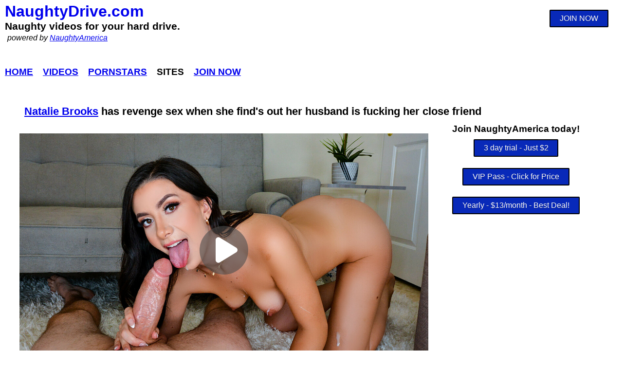

--- FILE ---
content_type: text/html; charset=UTF-8
request_url: https://naughtydrive.com/mywifeshotfriend/natalie-brooks-has-revenge-sex-when-she-finds-out-her-husband-is-fucking-her-close-friend-32110
body_size: 4044
content:

<!DOCTYPE html>
<html lang="en">
<head>
    <!-- Global site tag (gtag.js) - Google Analytics -->
<script async src="https://www.googletagmanager.com/gtag/js?id=UA-43951816-1"></script>
<script>
  window.dataLayer = window.dataLayer || [];
  function gtag(){dataLayer.push(arguments);}
  gtag('js', new Date());

  gtag('config', 'UA-43951816-1');
</script>
<script src="https://ajax.googleapis.com/ajax/libs/jquery/3.3.1/jquery.min.js"></script>
<link rel="stylesheet" href="https://cdnjs.cloudflare.com/ajax/libs/font-awesome/6.6.0/css/all.min.css">
    <meta charset="UTF-8">
    <meta name="viewport" content="width=device-width, initial-scale=1.0">
    <meta content="index,follow" name="robots">
    <link rel="canonical" href="https://naughtydrive.com/mywifeshotfriend/natalie-brooks-has-revenge-sex-when-she-finds-out-her-husband-is-fucking-her-close-friend-32110/" />
    <title>mywifeshotfriend - Natalie Brooks has revenge sex when she find&#039;s out her husband is fucking her close friend</title>
    <meta description="Natalie Brooks has revenge sex when she find&#039;s out her husband is fucking her close friend as seen on the My Wife's Hot Friend pornsite by NaughtyAmerica.">

<meta property="og:title" content="mywifeshotfriend - Natalie Brooks has revenge sex when she find&#039;s out her husband is fucking her close friend">
  <meta property="og:description" content="Natalie Brooks has revenge sex when she find&#039;s out her husband is fucking her close friend as seen on the My Wife's Hot Friend pornsite by NaughtyAmerica.">
  <meta property="og:site_name" content="NaughtyDrive.com">
  <meta property="og:type" content="website">
  <meta property="og:url" content="https://naughtydrive.com/mywifeshotfriend/natalie-brooks-has-revenge-sex-when-she-finds-out-her-husband-is-fucking-her-close-friend-32110/">
  <meta property="og:image" content="https://naughtydrive.com/naughtyamerica/mywifeshotfriend/32110-natalie-brooks-has-revenge-sex-when-she-finds-out-her-husband-is-fucking-her-close-friend-mywifeshotfriend.jpg">

<meta name="twitter:card" content="summary_large_image">
<meta name="twitter:site" content="@NaughtyDriveXXX">
<meta name="twitter:creator" content="@NaughtyDriveXXX">
<meta name="twitter:title" content="Natalie Brooks has revenge sex when she find&#039;s out her husband is fucking her close friend">
<meta name="twitter:description" content="I asked Natalie Brooks to stop by and discuss a surprise birthday party for my wife but what I really want to meet about is something more serious. I found out my wife was cheating on me with Natalie'">
<meta name="twitter:image" content="https://naughtydrive.com/naughtyamerica/mywifeshotfriend/32110-natalie-brooks-has-revenge-sex-when-she-finds-out-her-husband-is-fucking-her-close-friend-mywifeshotfriend.jpg">

    <link rel="canonical" href="https://naughtydrive.com/mywifeshotfriend/natalie-brooks-has-revenge-sex-when-she-finds-out-her-husband-is-fucking-her-close-friend-32110" />
    <link href="https://fonts.googleapis.com/css2?family=Noto+Sans&display=swap" rel="stylesheet"> 
    <link rel="stylesheet" href="/tour/css/styles.css">
    <link rel="shortcut icon" href="favicon.ico" type="image/x-icon"/>
</head>
<body>


<div class="container">



<div style="display:flex; width:100%">
        <div style="flex:1;padding:5px 10px">
                    <span class="site-logo"><A href="/">NaughtyDrive.com</a></span>
                    <div class="tagline">Naughty videos for your hard drive.</div>
                    <div class="poweredby">powered by <a href="https://natour.naughtyamerica.com/track/MjI0MC4xMDAzNi44LjguMTgxLjAuMC4wLjA/join">NaughtyAmerica</a></div>              
        </div>

        <div class="navJoinButton"><a href="https://natour.naughtyamerica.com/track/MjI0MC4xMDAzNi44LjguMTgxLjAuMC4wLjA/join" class="join-button">JOIN NOW</a></div>

</div>

<div class="nav-bar">
<div class="nav-item"><a href="/">Home</a></div>
<div class="nav-item"><a href="/naughtyamerica/">Videos</a></div>
<div class="nav-item"><a href="/pornstars">Pornstars</a></div>
<div class="nav-item">Sites</div>
<div class="nav-item"><a href="https://natour.naughtyamerica.com/track/MjI0MC4xMDAzNi44LjguMTgxLjAuMC4wLjA/join">Join Now</a></div>
</div>

<div class="episode-container">


 <div style="display:flex; width:100%;">
     <div class="headlineContainer"><h1 class="headline"><a href="/pornstars/natalie-brooks">Natalie Brooks</a> has revenge sex when she find&#039;s out her husband is fucking her close friend</h1></div>
 </div>
        <div style="display:flex;width:100%">
                <div class="episode-mainbar">
                   
                <div class="videos">
                        <div class="video-wrap">
                                <a href="https://natour.naughtyamerica.com/track/MjI0MC4xMDAzNi44LjguMTgxLjAuMC4wLjA/join">
                                <div class="play-btn"></div>
                                <img src="https://naughtydrive.com/naughtyamerica/mywifeshotfriend/32110-natalie-brooks-has-revenge-sex-when-she-finds-out-her-husband-is-fucking-her-close-friend-mywifeshotfriend.jpg" alt="Naughty America XXX - Natalie Brooks has revenge sex when she find&#039;s out her husband is fucking her close friend porn video - NaughtyDrive" class="pic-main">
                                </a>
                        </div>
                </div>


                        <div style="display:flex; flex-direction: column;padding: 2px 10px">
                        <div style="flex:1 1 100%;"><span class="featuring">starring: <a href="/pornstars/natalie-brooks" class="buttonModel">Natalie Brooks</a></span> as seen on <A href="http://naughtydrive.com/mywifeshotfriend"  class="pornsite-button">My Wife's Hot Friend</A></div>
                        <div style="flex:1 1 100%;">
                        <div class="comment">
                                I asked <a href="/pornstars/natalie-brooks">Natalie Brooks</a> to stop by and discuss a surprise birthday party for my wife but what I really want to meet about is something more serious. I found out my wife was cheating on me with Natalie's husband. I showed her pictures as proof so Natalie insisted we take naughty photos ourselves and send them to our spouses. Now everybody's cheating!                </div></div>

                        <div class="join-download" style="align-self:center"><a href="https://natour.naughtyamerica.com/track/MjI0MC4xMDAzNi44LjguMTgxLjAuMC4wLjA/join" class="join-button">DOWNLOAD VIDEO  & SAVE TO HARD DRIVE</a></div>
                        </div>
                 </div>

                <div class="episode-sidebar">
                    
                <div class="presell-episode"><span style="font-weight: bold; font-size: 1.2em">Join NaughtyAmerica today!</span></div>

                <div class="join-sidebar">
                <div class="join-sidebar-div"><a href="https://natour.naughtyamerica.com/track/MjI0MC4xMDAzNi44LjguMTgxLjAuMC4wLjA/join" class="join-button">3 day trial - Just $2</a></div>
                <div class="join-sidebar-div"><a href="https://natour.naughtyamerica.com/track/MjI0MC4xMDAzNi44LjguMTgxLjAuMC4wLjA/join" class="join-button">VIP Pass - Click for Price</a></div>
                <div class="join-sidebar-div"><a href="https://natour.naughtyamerica.com/track/MjI0MC4xMDAzNi44LjguMTgxLjAuMC4wLjA/join" class="join-button">Yearly - $13/month - Best Deal!</a></div>
                </div>
                </div>
        </div>

        <div class="tagsContainer"><strong>Tags:</strong> <A href="/porn/american" class="tagLink">american</A><A href="/porn/big-dick" class="tagLink">big dick</A><A href="/porn/brown-eyes" class="tagLink">brown eyes</A><A href="/porn/brunette" class="tagLink">brunette</A><A href="/porn/bubble-butt" class="tagLink">bubble butt</A><A href="/porn/cheating" class="tagLink">cheating</A><A href="/porn/cum-in-mouth" class="tagLink">cum in mouth</A><A href="/porn/cumming" class="tagLink">cumming</A><A href="/porn/hand-job" class="tagLink">hand job</A><A href="/porn/latina" class="tagLink">latina</A><A href="/porn/long-hair" class="tagLink">long hair</A><A href="/porn/medium-ass" class="tagLink">medium ass</A><A href="/mywifeshotfriend" class="tagLink">My Wife's Hot Friend</A><A href="/porn/natural-tits" class="tagLink">natural tits</A><A href="/naughtyamerica" class="tagLink">Naughty America</A><A href="/porn/pov" class="tagLink">pov</A><A href="/porn/pussy" class="tagLink">pussy</A><A href="/porn/pussy-eating" class="tagLink">pussy eating</A><A href="/porn/pussy-licking" class="tagLink">pussy licking</A><A href="/porn/reverse-cowgirl" class="tagLink">reverse cowgirl</A><A href="/porn/shaved" class="tagLink">shaved</A><A href="/porn/small-natural-tits" class="tagLink">small natural tits</A><A href="/porn/small-tits" class="tagLink">small tits</A><A href="/porn/tattoos" class="tagLink">tattoos</A><A href="/porn/virtual-reality" class="tagLink">virtual reality</A></div>


       

        <div class="pic-bar">
                <div class="pic-vertical"><a href="https://natour.naughtyamerica.com/track/MjI0MC4xMDAzNi44LjguMTgxLjAuMC4wLjA/join"><img src="https://naughtydrive.com/naughtyamerica/mywifeshotfriend/32110-mywifeshotfriend.jpg" class="image-vertical" alt="XXX mywifeshotfriend"></a>
                </div>

                <div class="pic-row">
                    <a href="https://natour.naughtyamerica.com/track/MjI0MC4xMDAzNi44LjguMTgxLjAuMC4wLjA/join"><img src="https://naughtydrive.com/naughtyamerica/mywifeshotfriend/32110-natalie-brooks-has-revenge-sex-when-she-finds-out-her-husband-is-fucking-her-close-friend-1.jpg" class="image" alt="porn video: mywifeshotfriend"></a>
                </div>

                <div class="pic-row">
                <a href="https://natour.naughtyamerica.com/track/MjI0MC4xMDAzNi44LjguMTgxLjAuMC4wLjA/join"><img src="https://naughtydrive.com/naughtyamerica/mywifeshotfriend/32110-natalie-brooks-has-revenge-sex-when-she-finds-out-her-husband-is-fucking-her-close-friend-2.jpg" class="image" alt="mywifeshotfriend - NaughtyAmerica.com"></a>
                </div>

                <div class="pic-row">
                <a href="https://natour.naughtyamerica.com/track/MjI0MC4xMDAzNi44LjguMTgxLjAuMC4wLjA/join"><img src="https://naughtydrive.com/naughtyamerica/mywifeshotfriend/32110-natalie-brooks-has-revenge-sex-when-she-finds-out-her-husband-is-fucking-her-close-friend-3.jpg"  class="image" alt="mywifeshotfriend XXX"></a>
                </div>
        </div>



        </div>

        <div class="listing">
                    </div>
            

            <div style="padding: 20px 0 10px 0; width: 100%; text-align: center;font-weight: bold;">Recent NaughtyAmerica videos:</div>
            <div class="listing">
                      <div class="list-item">
     <div>
    <a href="/latinadultery/hot-latina-babe-eva-angelina-loves-to-get-fucked-hard-26625"><img src="https://naughtydrive.com/naughtyamerica/latinadultery/26625-hot-latina-babe-eva-angelina-loves-to-get-fucked-hard-latinadultery.jpg" style="width:100%;max-width:571px" alt="NaughtyAmerica Latin Adultery - Hot Latina babe, Eva Angelina, loves to get fucked hard"></a>
    </div>
    <div>
    <a href="/latinadultery/hot-latina-babe-eva-angelina-loves-to-get-fucked-hard-26625" class="list-item-text">Hot Latina babe, Eva Angelina, loves to get fucked hard</a>
    </div>
    <div class="list-item-site"> 
     site: <A href="/latinadultery"  class="site-button">Latin Adultery</A>
    </div>
    <div>starring: <a href="/pornstars/eva-angelina" class="buttonModel">Eva Angelina</a></div>
    <div class="list-item-tags">tags: <A href="/porn/ass-licking" class="tagLink">ass licking</A><A href="/porn/brunette" class="tagLink">brunette</A><A href="/porn/bubble-butt" class="tagLink">bubble butt</A></div>
    <div class="list-item-date">
            </div>
</div><div class="list-item">
     <div>
    <a href="/naughtyamerica/big-botty-milf-sara-jay-gets-bullied-from-a-big-cock-31527"><img src="https://naughtydrive.com/naughtyamerica/naughtyamerica/31527-nam-sarajuan-naughtyamerica.jpg" style="width:100%;max-width:571px" alt="NaughtyAmerica Naughty America - Big botty MILF Sara Jay gets bullied from a big cock "></a>
    </div>
    <div>
    <a href="/naughtyamerica/big-botty-milf-sara-jay-gets-bullied-from-a-big-cock-31527" class="list-item-text">Big botty MILF Sara Jay gets bullied from a big cock </a>
    </div>
    <div class="list-item-site"> 
     site: <A href="/naughtyamerica"  class="site-button">Naughty America</A>
    </div>
    <div>starring: <a href="/pornstars/sara-jay" class="buttonModel">Sara Jay</a></div>
    <div class="list-item-tags">tags: <A href="/porn/big-dick" class="tagLink">big dick</A><A href="/porn/big-ass" class="tagLink">big ass</A><A href="/porn/ass-smacking" class="tagLink">ass smacking</A></div>
    <div class="list-item-date">
            </div>
</div><div class="list-item">
     <div>
    <a href="/2chickssametime/mia-kay-and-penelope-kay-share-the-holiday-spirit-with-a-threesome-30794"><img src="https://naughtydrive.com/naughtyamerica/2chickssametime/30794-mia-kay-and-penelope-kay-share-the-holiday-spirit-with-a-threesome-2chickssametime.jpg" style="width:100%;max-width:571px" alt="NaughtyAmerica 2 Chicks Same Time - Mia Kay and Penelope Kay share the holiday spirit with a threesome!!!"></a>
    </div>
    <div>
    <a href="/2chickssametime/mia-kay-and-penelope-kay-share-the-holiday-spirit-with-a-threesome-30794" class="list-item-text">Mia Kay and Penelope Kay share the holiday spirit with a threesome!!!</a>
    </div>
    <div class="list-item-site"> 
     site: <A href="/2chickssametime"  class="site-button">2 Chicks Same Time</A>
    </div>
    <div>starring: <a href="/pornstars/mia-kay" class="buttonModel">Mia Kay</a>, <a href="/pornstars/penelope-kay" class="buttonModel">Penelope Kay</a></div>
    <div class="list-item-tags">tags: <A href="/porn/brunette" class="tagLink">brunette</A><A href="/2chickssametime" class="tagLink">2 Chicks Same Time</A><A href="/porn/small-tits" class="tagLink">small tits</A></div>
    <div class="list-item-date">
            </div>
</div>                </div>

<div class="footer">
    <div style="padding:30px 0"><a href="https://natour.naughtyamerica.com/track/MjI0MC4xMDAzNi44LjguMTgxLjAuMC4wLjA/join" class="join-button">JOIN NAUGHTY AMERICA NOW</a></div>
</div>

<div class="footer">
    <div class="footer-info">
        <a href="https://naughtydrive.com">Naughty Drive</a> - 2026 - <a href="https://naughtydrive.com">NaughtyDrive.com</a> - <span><A href="https://members.naughtyamerica.com/login" target="_blank">Login</A></span>
    </div>
</div>
<div style="display:flex; flex-direction: column; align-items:center;justify-content:center; width:100%;margin:10px 0 50px 0;width:100%;text-align:center;">
    <div>More great porn from our friends:</div>
    <div> 

<style>

.bangBrosContainer {
width: 100%;
border: 1px solid #000;
padding: 10px 0px;
margin: 20px 2px;
background-color: #fff;
color: #000;
}

.bangbrosMoneyBarContainer {

	align-items: center;
	width: 100%;
	background-color: #fff;
	justify-content: center;
	color: #000;

}

.bangbrosPic {
	padding: 1.5rem 1.5rem;
}

.bangbrosPic a {
	color: red;
	font-size: 1.3em;
	text-decoration: none;
}

.bangbrosPic a:hover {
	text-decoration: underline;
}
.bangbrosPic img {
border-radius: 10px;
}

.bangbrosPic img:hover {
opacity: 0.5;
}


.bbrosBangUSATitle {
	color: red;
}

.bbrosBangUSATitle:hover {
	color: blue;
}

.bangUSAcontainer {
	display: flex;
	justify-content: center;
}

a.bangUSAMoneybarLink {
	text-decoration: none;
}

@media all and (min-width: 768px) {
	.bangbrosMoneyBarContainer {
	display: flex; 
	justify-content: space-between;
}
.bangbrosPic {
	flex: 1 22%;
}
}

</style>


<div class="bangBrosContainer">

<div class="bangUSAcontainer">
	<div style="padding: 5px; text-align: center;">
		<div style="margin: 0 auto;"><a href="https://bangusa.com" target="_blank" class="bangUSAMoneybarLink"><img src="https://bangusa.com/bangbros-american-porn-flag.jpg" style="max-width: 120px;" alt="Bang USA porn"></a></div>
		<div><a href="https://bangusa.com" target="_blank" style="color:red"  class="bangUSAMoneybarLink">www.Bang<span style="color: blue; font-weight: bold;">USA</span>.com</a></div>
	</div>
	<div>
	<div style="font-size: 28px; font-weight: bold;"><a href="https://bangusa.com" class="bbrosBangUSATitle bangUSAMoneybarLink" target="_blank">Bang USA!</a></div>
	<div style="font-size: 20px;">Fight! Fight! Fight!</div>
</div>
</div>


<div class="bangbrosMoneyBarContainer">


<div class="bangbrosPic">
	<div><a href="https://bangusa.com/bigtitcreampie/mina-von-d-loves-hard-d_btcp18421/" target="_blank"><b>Mina Von D Loves Hard D</b></a></div>
		<div><a href="https://bangusa.com/bigtitcreampie/mina-von-d-loves-hard-d_btcp18421/" target="_blank"><img src="https://bangusa.com/bigtitcreampie/shoots/btcp18421/members/450x340.jpg"  style="width:100%"></a>
		</div>

		<div>As seen on pornsite: <a href="https://bangusa.com/bigtitcreampie/" target="_blank">bigtitcreampie</a></div>
		<div>Brought to you by <a href="https://bangusa.com" target="_blank">BangUSA.com</a></div>
</div>

<div class="bangbrosPic">
	<div><a href="https://bangusa.com/bangbros18/step-sis-worships-my-dick-9818081/" target="_blank"><b>Step Sis Worships My Dick</b></a></div>
		<div><a href="https://bangusa.com/bangbros18/step-sis-worships-my-dick-9818081/" target="_blank"><img src="https://bangusa.com/bangbros18/shoots/9818081/bangbros18-step-sis-worships-my-dick.jpg"  style="width:100%"></a>
		</div>

		<div>As seen on pornsite: <a href="https://bangusa.com/bangbros18/" target="_blank">bangbros18</a></div>
		<div>Brought to you by <a href="https://bangusa.com" target="_blank">BangUSA.com</a></div>
</div>

<div class="bangbrosPic">
	<div><a href="https://bangusa.com/assparade/x-ray-vision-10834641/" target="_blank"><b>X-Ray Vision</b></a></div>
		<div><a href="https://bangusa.com/assparade/x-ray-vision-10834641/" target="_blank"><img src="https://bangusa.com/assparade/shoots/10834641/assparade-x-ray-vision.jpg"  style="width:100%"></a>
		</div>

		<div>As seen on pornsite: <a href="https://bangusa.com/assparade/" target="_blank">assparade</a></div>
		<div>Brought to you by <a href="https://bangusa.com" target="_blank">BangUSA.com</a></div>
</div>

<div class="bangbrosPic">
	<div><a href="https://bangusa.com/brownbunnies/step-sister&#x27;s-anal-request-9519101/" target="_blank"><b>Step Sister&#x27;s Anal Request</b></a></div>
		<div><a href="https://bangusa.com/brownbunnies/step-sister&#x27;s-anal-request-9519101/" target="_blank"><img src="https://bangusa.com/brownbunnies/shoots/9519101/brownbunnies-step-sisters-anal-request.jpg"  style="width:100%"></a>
		</div>

		<div>As seen on pornsite: <a href="https://bangusa.com/brownbunnies/" target="_blank">brownbunnies</a></div>
		<div>Brought to you by <a href="https://bangusa.com" target="_blank">BangUSA.com</a></div>
</div>
</div>

</div></div>
</div>
<!-- close main container -->
</div>

</body>

</html>

--- FILE ---
content_type: text/css
request_url: https://naughtydrive.com/tour/css/styles.css
body_size: 2645
content:
* {
  padding: 0;
  margin: 0;
  box-sizing: border-box;
  font-family: Geneva, Tahoma, Verdana, sans-serif;
}

html,
body {
  height: 100%;
}
.modelData {
  display: flex;
  flex-wrap: wrap;
  width: 95%;
  margin: auto;
  background-color: #fff;
}
.modelPic {
  flex: 1 100%;
  text-align: center;
}

.modelComment {
  padding: 10px 30px;
}

.nav-bar {
  display: flex;
  justify-content: left;
  padding: 15px 0;
}
.nav-item {
  padding: 0 9px;
  font-size: 1em;
  text-transform: uppercase;
  font-weight: 600;
}

.container {
  display: flex;
  flex-wrap: wrap;
  width: 100%;
}

.site-logo {
  font-size: 2em;
  font-weight: bold;
  text-decoration: none;
  padding: 0;
  margin: 0;
}
.site-logo a {
  text-decoration: none;
}

.tagline {
  font-size: 1.3em;
  font-weight: bold;
}
.poweredby {
  padding: 3px 0 0 5px;
  font-size: 1em;
  font-style: italic;
  font-weight: normal;
}

.navJoinButton {
  padding: 20px 30px 0 0;
}

.episode-container {
  width: 100%;
  padding: 0 0px;
}
.list-item {
  flex-basis: 100%;
  padding: 10px 2px;
}

.episode-mainbar {
  flex: 100%;
}
.episode-sidebar {
  display: none;
}

.pic-bar {
  display: flex;
  flex-wrap: wrap;
  width: 100%;
  padding: 10px;
  margin: 10px 0;
  /* background-color: red; */
}

.pic-main {
  width: 100%;
  max-width: 1252px;
}
.pic-vertical {
  width: 50%;
  text-align: center;
  max-height: 100px;
  padding: 3px;
}

.image-vertical {
max-height: 140px;
}

.pic-row {
  width: 50%;
  padding: 3px;
}
.pic-row img {
  max-height: 500px;
}
/* .join-button {
  display: block;
  margin: 0.4em auto;
} */
.join-button {
  display: inline-block;
  padding: 0.46em 1.2em;
  border: 0.1em solid #000000;
  margin: 0 0 0.2em 0;
  border-radius: 0.12em;
  box-sizing: border-box;
  text-decoration: none;
  font-family: 'Roboto', sans-serif;
  font-weight: 500;
  color: #ffffff;
  text-shadow: 0 0.04em 0.04em rgba(0, 0, 0, 0.35);
  background-color: #0829b9;
  text-align: center;
  transition: all 0.15s;
}
.join-button:hover {
  text-shadow: 0 0 2em rgba(255, 255, 255, 1);
  color: #ffffff;
  border-color: #ffffff;
}
.headline {
  font-size: 1.2em;
}

.headlineContainer {
  padding: 10px 10px;
}

.comment {
  padding: 10px 10px;
}

.tagsContainer {
  display: flex;
  flex-wrap: wrap;
  padding: 30px;
}

.pornstarListingContainer {
  display: flex;
  flex-wrap: wrap;
}

.pornstarPreview {
  flex-basis: 50%;
  padding: 10px 5px;
}

.pornstarPreview img {
  width: 100%;
}

.listing-title-model {
  width: 100%;
  text-align: center;
  font-size: 1.3em;
  margin: 0 auto;
  padding: 10px 0;
  /* background-color: blue; */
}
.list-item-text {
  color: #444444;
  font-weight: bold;
  text-decoration: none;
  padding: 0 0 0 5px;
}

.list-item-site {
  padding: 5px 0;
}

.list-item-date {
  padding: 5px 0;
  font-size: 0.9em;
  color: gray;
}

.list-item-tags {
  display: flex;
  flex-wrap: wrap;
  margin: 3px 0 0 0;
}

.tagLink {
  text-decoration: none;
  color: white;
  background-color: #0829b9;
  border-radius: 12px;
  margin: 2px 3px;
  padding: 5px 8px;
}
.tagLink:hover {
  text-decoration: underline;
}
.alphaContainer {
  display: flex;
  flex-wrap: wrap;
  margin: 0 0 20px 0;
  width: 100%;
}

.aBox {
  margin: 6px 6px;
  padding: 6px 10px 3px 10px;
  font-size: 1.2em;
  font-weight: bold;
  text-decoration: none;
}

.alpha {
  background-color: silver;
  color: #444444;
}

.alpha:hover {
  background-color: #444444;
  color: silver;
}

.selectedAlpha {
  background-color: #444444;
  color: silver;
}

.pagination {
  display: flex;
  width: 100%;
  justify-content: center;
  font-size: 1.4em;
  margin: 50px 0px;
}
.page-number {
  padding: 10px 15px;
}

.pagination a {
  text-decoration: none;
}
.page-number:hover {
  background-color: #000000;
  color: #ffffff;
}
.page-number:hover a {
  background-color: #000000;
  color: #ffffff;
}
.page-current {
  background-color: #000000;
  color: #ffffff;
}
.page-current a {
  text-decoration: none;
}
.pornsite-button {
  font-weight: bold;
  text-transform: uppercase;
}
.sitesContainer {
  display: none;
  flex-wrap: wrap; 
  width: 100%;
  padding:10px 10px;
  justify-content: space-between;
}
.siteButton {
  display: flex;
  align-items: center;
  justify-content: center;
  width: 18%;
  background-color: #FFFFFF;
  color: blue;
  margin: 4px 2px;
  padding: 10px 15px;
  font-size: 1.3em;
  font-weight: 600;
  text-decoration: none;
}

.siteButton:hover {
  background-color: blue;
  color: #FFFFFF;
}


.siteButtonJoin {
  display: flex;
  /* flex: 1; */
  background-color: red;
  color: #FFFFFF;
  margin: 5px;
  padding: 10px 20px;
  font-size: 1.4em;
  font-weight: 600;
  text-decoration: none;
  text-align:center;
  border-radius: 40px;

  align-items: center;
  justify-content: center;

}

.siteButtonJoin:hover {
  background-color: green;
  color: #FFFFFF;

}

.newestGirlsContainer {
  display: flex;
  width: 100%;
  flex-wrap: wrap;
}

.image {
width: 100%;
}



/*** *** /
/* start videos */
.videos {
  margin: 20px auto;
  /* max-width: 700px; */
  width: 100%;
}
/* Individual video container */
.video-wrap {
  position: relative;
  /* max-width: 700px; */
  width: 100%;
  /* margin-bottom: 10px; */
}
.video-wrap .placeholder {
  /* max-width: 700px; */
  width: 100%;
}
.video-wrap .play-btn {
  position: absolute;
  /* max-width: 700px; */
  width: 100px;
  height: 100px;
  left: 50%;
  top: 50%;
  transform: translate(-50%, -50%);
  line-height: 1; /* needed if using Bootstrap */
  text-align: center;
  color: #ffffff;
  background-color: rgba(78, 77, 77, 0.6);
  border-radius: 50px;
  transition: color, background-color .2s ease;
}
.video-wrap .play-btn:hover,
.video-wrap .play-btn:focus {
  color: blue;
  background-color: rgba(255,255,255,.7);
  cursor: pointer;
}
.play-btn::after {
  /*
  Font Awesome recommends these styles
  https://fontawesome.com/how-to-use/on-the-web/advanced/css-pseudo-elements
  */
  display: inline-block;
  font-style: normal;
  font-variant: normal;
  text-rendering: auto;
  -webkit-font-smoothing: antialiased;
  /*
  Define the font family, weight, and icon
  */
  font-family: "Font Awesome 5 Free";
  font-weight: 900;
  font-size: 60px;
  content: "\f04b";
  /* positioning tweaks */
  padding-top: 20px;
  padding-left: 10px;
}
/* END videos */


@media all and (min-width: 768px) {
  /* .pornstarListingContainer {
    flex-basis: 40%;
  } */
  .newestGirlsContainer {
    display: flex;
    width: 100%;
   flex-wrap: nowrap;
  }
  .sitesContainer {
    display: flex;
  }
  .alpha {
    padding: 1px 10px 3px 10px;
  }

  .pornstarPreview {
    flex-basis: 25%;
    padding: 0 5px 10px 5px;
  }
  .PornstarPreviewData {
    font-weight: bold;
    padding: 5px 0 20px 0;
  }
  .headlineContainer {
    padding: 12px 10px;
  }
  .buttonSite1 {
    display: inline-block;
    padding: 0.46em 1.6em;
    border: 0.1em solid #000000;
    margin: 0 0.2em 0.2em 0;
    border-radius: 0.12em;
    box-sizing: border-box;
    text-decoration: none;
    font-family: 'Roboto', sans-serif;
    font-weight: 500;
    color: #ffffff;
    text-shadow: 0 0.04em 0.04em rgba(0, 0, 0, 0.35);
    background-color: #0829b9;
    text-align: center;
    transition: all 0.15s;
  }
  .buttonSite1:hover {
    text-shadow: 0 0 2em rgba(255, 255, 255, 1);
    color: #ffffff;
    border-color: #ffffff;
  }

  .headline {
    font-size: 1.4em;
  }

  .pic-bar {
  flex-wrap: nowrap;

  }
  

  .pic-vertical {
    width: 26%;
    text-align: center;
  }
  
  .pic-row {
    width: 26%;
  }
  .image-vertical {
    max-height: 250px;
    }
  .nav-bar {
    width: 100%;
    margin: 30px 0;
  }
  .nav-item {
    padding: 0 10px;
    font-size: 1.2em;
  }
  .episode-container {
    padding: 0 40px;
  }
  .episode-mainbar {
    flex: 1 1 70%;
  }
  .episode-mainbar img {
    width: 100%;
  }
  .episode-sidebar {
    display: block;
    flex: 1 1 30%;
    padding: 0 10px;
  }

  .join-sidebar {
    display: flex;
    flex-direction: column;
    justify-content: center;
  }

  .join-sidebar-div {
    flex: 1 1 100%;
    align-self: center;
    padding: 10px 0px;
  }

  .presell-episode {
    flex: 1;
    width: 100%;
    text-align: center;
  }
  .listing {
    display: flex;
    flex: 100%;
    flex-wrap: wrap;
  }

  .listing-title-site {
    text-transform: uppercase;
    width: 100%;
    text-align: center;
    font-size: 1.3em;
  }

  .list-item {
    flex: 1 1 30%;
    padding: 10px 10px;
  }

  .comment {
    padding: 10px 10px;
  }
  /* fonts */
  .featuring {
    text-transform: uppercase;
    font-size: 1.1em;
    font-weight: 700;
  }

  .footer {
    display: flex;
    width: 100%;
    flex-wrap: wrap;
    justify-content: center;
    align-items: center;
  }

  .footer-info {
    padding: 30px 0 100px 0;
  }

  .modelData {
    display: flex;
    flex-wrap: wrap;
    width: 95%;
    margin: auto;
    background-color: #fff;
  }
  .modelPic {
    flex: 1 25%;
    text-align: center;
  }

  .modelComment {
    flex: 1 75%;
    padding: 10px 30px;
  }
}
